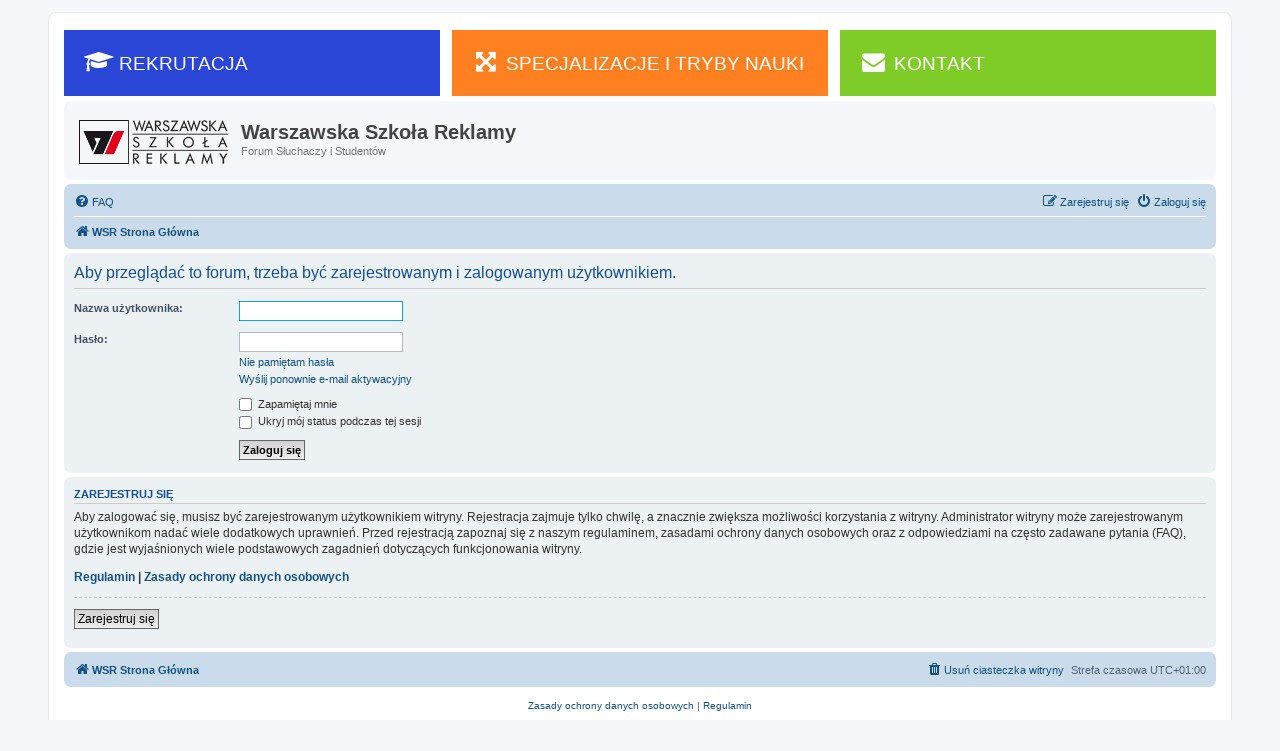

--- FILE ---
content_type: text/css
request_url: https://www.szkolareklamy.net/styles/prosilver/theme/stylesheet.css?assets_version=21
body_size: 89
content:
/*  phpBB3 Style Sheet
    --------------------------------------------------------------
	Style name:			prosilver (the default phpBB 3.2.x style)
	Based on style:
	Original author:	Tom Beddard ( http://www.subblue.com/ )
	Modified by:		phpBB Limited ( https://www.phpbb.com/ )
    --------------------------------------------------------------
*/

@import url("normalize.css?v=3.2");
@import url("base.css?v=3.2");
@import url("utilities.css?v=3.2");
@import url("common.css?v=3.2");
@import url("links.css?v=3.2");
@import url("content.css?v=3.2");
@import url("buttons.css?v=3.2");
@import url("cp.css?v=3.2");
@import url("forms.css?v=3.2");
@import url("icons.css?v=3.2");
@import url("colours.css?v=3.2");
@import url("responsive.css?v=3.2");
